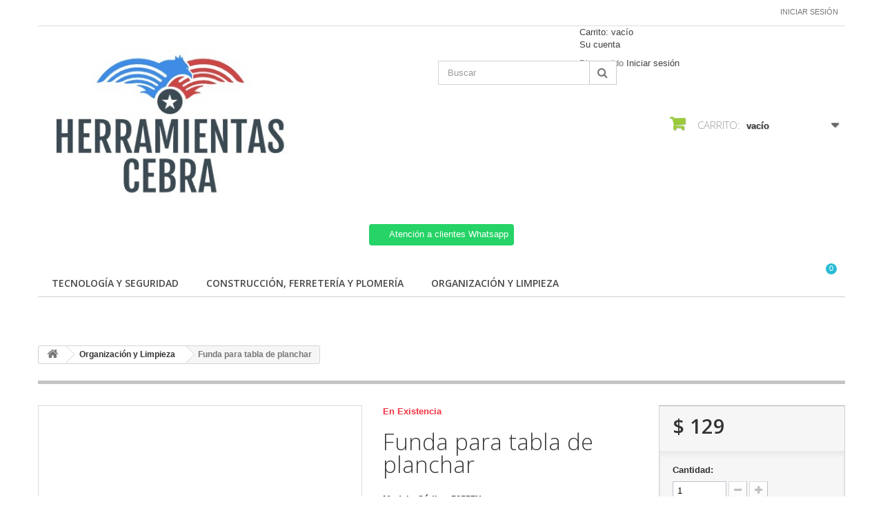

--- FILE ---
content_type: text/css
request_url: https://herramientascebra.com.mx/modules/custombanners/views/css/front.css
body_size: 734
content:
.cb-item {
	text-align: center;
	position: relative;
}
.cb-item-content{
	position: relative;
}
.cb-item-content .cb-img {
	display: inline-block;
	max-width: 100%;
	height: auto;
}
.cb-item-content .cb-img.secondary-image,
.cb-item-content:hover .cb-img.primary-image {
	display: none;
}
.cb-item-content:hover .cb-img.secondary-image {
	display: inline-block;
}
.html-over .custom-html {
	display: table;
	margin: auto;
	position: absolute;
	width: 100%;
	top: 0; left: 0; bottom: 0; right: 0;
}
.img-rb .cb-item-content img {
	-webkit-border-radius: 5px;
	-moz-border-radius: 5px;
	border-radius: 5px;
}
/* accordion */
.cb-wrapper.type-4 {
	margin-top: 1px;
}
.cb-wrapper.type-4 .cb-item {
	width: 100%;
}
.cb-wrapper.type-4 .cb-item-title {
	text-align: left;
	padding: 10px;
	border: 1px solid #D0D5DB;
	margin-top: -1px;
	cursor: pointer;
}
.cb-wrapper.type-4 .cb-item-title:before {
	content: '+';
	font: bold 1.2em/1 Arial;
	color: #AAB2BD;
	margin-right: 5px;
}
.cb-wrapper.type-4 .cb-item.active .cb-item-title:before {
	content: '−';
}
/* grid values for 480 px. They are not present in BS 3 */
@media (max-width: 479px) {
	[class*=".col-xxs-"]{ float: left; }
	.col-xxs-1  { width: 8.3%; }
	.col-xxs-2  { width: 16.6%; }
	.col-xxs-3  { width: 25%; }
	.col-xxs-4  { width: 33.3%; }
	.col-xxs-5  { width: 41.8%; }
	.col-xxs-6  { width: 50%; }
	.col-xxs-7  { width: 58.3%; }
	.col-xxs-8  { width: 66.6%; }
	.col-xxs-9  { width: 75%; }
	.col-xxs-10 { width: 83.3%; }
	.col-xxs-11 { width: 91.6%; }
	.col-xxs-12 { width: 100%; }
}

/* special classes used in layout */
.cb .compact-gutters-container {
	margin: 0 -5px;
}
.cb .compact-gutters {
	padding: 0 5px 9px 5px;
}
.box-shadow, .img-box-shadow img {
	box-shadow: 1px 1px 7px 0 rgba(0, 0, 0, 0.15);
}
.clear-both {
	clear: both;
}
/* since 3.0.0 */
